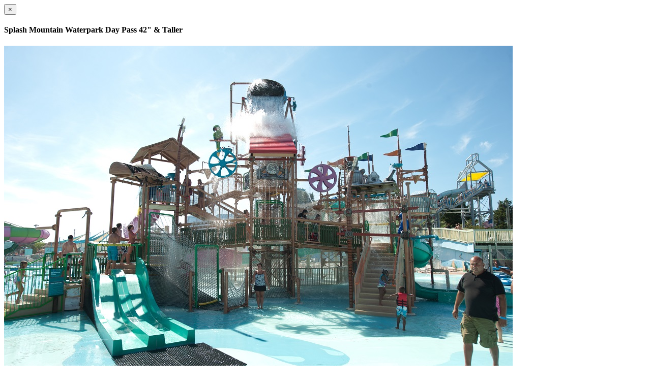

--- FILE ---
content_type: text/html; charset=UTF-8
request_url: https://claimextras.com/Api/item_info_modal/41/66/
body_size: 1869
content:
<div class="modal-header">
	<button type="button" class="close" data-dismiss="modal" aria-label="Close"><span aria-hidden="true">&times;</span></button>
	<h4 class="modal-title" id="myModalLabel">Splash Mountain Waterpark Day Pass 42" & Taller</h4>
</div>
<div class="modal-body">
			<div class="img col-sm-4"><img src="/system/ve/img/41-124.jpg" /></div>
			<div class="img col-sm-4"><img src="/system/ve/img/41-125.jpg" /></div>
			<div class="img col-sm-4"><img src="/system/ve/img/41-126.jpg" /></div>
			<div class="img col-sm-4"><img src="/system/ve/img/41-127.jpg" /></div>
		<div class="clearfix"></div>
	<p style="text-align:center">Delmarva&#39;s Largest Family Waterpark |&nbsp;A Splashin&#39; Good Time For All Ages</p>

<ul>
	<li>Open Weekends ONLY starting Memorial Day weekend.</li>
	<li>Open Daily August&nbsp;1&nbsp;- Sepember 2,&nbsp;2024; 10am - 6pm</li>
</ul>

<p>Splash Mountain does it again - come check out our newest attractions. Challenge yourself with the Eye of the Hurricane or challenge Family and Friends at the Six Lane Super Racer!</p>

<p>Splash Mountain Attractions:</p>

<ul>
	<li>EYE OF THE HURRICANE</li>
	<li>6 LANE SUPER RACER</li>
	<li>The Rain Forest</li>
	<li>The Wave Pool</li>
	<li>The Master Blaster water roller coaster</li>
	<li>The Stealth Mark III 45 foot tall half-pipe slide</li>
	<li>The 1000 foot long Lazy River</li>
	<li>The Black Hole Slides</li>
	<li>The Tower Tube Flume</li>
	<li>The Rapids Ride</li>
	<li>The Double Tube Flume</li>
	<li>The Body Slide</li>
	<li>The Cannonball Slides</li>
	<li>The Waterfall Bubble Pool</li>
	<li>The Lost Lagoon Family Activity Pool</li>
	<li>The Kiddie Pirate Ship Activity Pool</li>
	<li>The SCS Activity Pool</li>
</ul>

<p>Take the whole family on an island adventure in our customer favorite THE RAIN FOREST! Walk, climb, and slide your way through the passageways of a tree house that any band of shipwrecked voyagers would envy. Take a ride down one of the many slides sized for the whole family. Battle other adventures with water guns, tipping buckets, water wheels and more. But beware of the Pirate perched way overhead or a tidal wave of dumping water may just soak you! When you&#39;ve finished your adventures in the Rain Forest take a short walk to our Wave Pool and frolic in our private ocean that has all the fun of the real thing without having to worry about salt in your hair or sand in your shorts. When you&#39;re ready for more watery adventure, test your courage by taking a nerve tensing plunge down the sides of the Stealth, our 45-foot tall half-pipe slide, or experience the thrill of being shot uphill amidst a torrent of frothing water on the Master Blaster water roller coaster. Challenge your fear of the dark on the Black Hole Slides, experience the thrill of river rafting on our Rapids Ride, or take a twisting run down the Tower Tube Flume. Ride with a partner or alone on the Double Tube Flume, or take a tubeless ride down the Body Slide. Just for fun, see how big a splash you can make on the Cannonball Slides. When it&#39;s time to slow down, play with the kids in one of our three Kiddie Pools, shoot a watery game of hoops or try your hand at some liquid volleyball in our Lost Lagoon Family Activity Pool. Meander your way around our 1000-foot long Lazy River, or just sit back and relax in the soothing jets of the Waterfall Bubble Pool. Whatever your likes, Splash Mountain offers and unmatched variety of cooling activities suited for everyone in the family, all under the watchful eyes of a fully trained and certified Water Safety Staff. Complimentary Lifejackets in sizes to fit almost everyone are also available for your use while in the park. Need a little privacy? Try out one of our cabanas. Couple all this with an abundance of deck chairs and lounges, refreshing treats from our concessions stands, and convenient bathhouses and locker facilities, and you have a truly invigorating way to spend your day.</p>

<p style="text-align:center">Valid for 1 person from&nbsp;10am - 6pm.</p>
</div>
<div class="modal-footer">
	<button type="button" class="btn btn-default" data-dismiss="modal">Close</button>
</div>